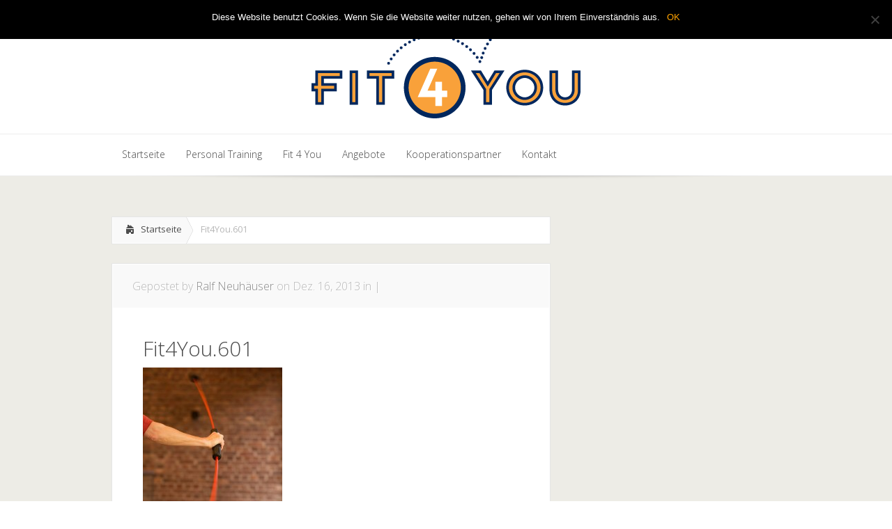

--- FILE ---
content_type: text/html; charset=UTF-8
request_url: https://fit-four-you.de/fit4you-601/
body_size: 9693
content:
<!DOCTYPE html>
<!--[if IE 6]>
<html id="ie6" lang="de">
<![endif]-->
<!--[if IE 7]>
<html id="ie7" lang="de">
<![endif]-->
<!--[if IE 8]>
<html id="ie8" lang="de">
<![endif]-->
<!--[if !(IE 6) | !(IE 7) | !(IE 8)  ]><!-->
<html lang="de">
<!--<![endif]-->
<head>
	<meta charset="UTF-8" />
			
	<meta http-equiv="X-UA-Compatible" content="IE=edge">
	<link rel="stylesheet" href="https://fit-four-you.de/wp-content/themes/fit4you/style.css" type="text/css" />
	<link rel="pingback" href="https://fit-four-you.de/xmlrpc.php" />

	<!--[if lt IE 9]>
		<script src="https://fit-four-you.de/wp-content/themes/Lucid/js/html5.js" type="text/javascript"></script>
	<![endif]-->

	<script type="text/javascript">
		document.documentElement.className = 'js';
	</script>

	<script>var et_site_url='https://fit-four-you.de';var et_post_id='65';function et_core_page_resource_fallback(a,b){"undefined"===typeof b&&(b=a.sheet.cssRules&&0===a.sheet.cssRules.length);b&&(a.onerror=null,a.onload=null,a.href?a.href=et_site_url+"/?et_core_page_resource="+a.id+et_post_id:a.src&&(a.src=et_site_url+"/?et_core_page_resource="+a.id+et_post_id))}
</script><title>Fit4You.601 | Fit 4 You</title>
<meta name='robots' content='max-image-preview:large' />
<link rel='dns-prefetch' href='//secure.gravatar.com' />
<link rel='dns-prefetch' href='//stats.wp.com' />
<link rel='dns-prefetch' href='//fonts.googleapis.com' />
<link rel='dns-prefetch' href='//v0.wordpress.com' />
<link rel="alternate" type="application/rss+xml" title="Fit 4 You &raquo; Feed" href="https://fit-four-you.de/feed/" />
<link rel="alternate" type="application/rss+xml" title="Fit 4 You &raquo; Kommentar-Feed" href="https://fit-four-you.de/comments/feed/" />
<script type="text/javascript">
window._wpemojiSettings = {"baseUrl":"https:\/\/s.w.org\/images\/core\/emoji\/14.0.0\/72x72\/","ext":".png","svgUrl":"https:\/\/s.w.org\/images\/core\/emoji\/14.0.0\/svg\/","svgExt":".svg","source":{"concatemoji":"https:\/\/fit-four-you.de\/wp-includes\/js\/wp-emoji-release.min.js?ver=6.2.8"}};
/*! This file is auto-generated */
!function(e,a,t){var n,r,o,i=a.createElement("canvas"),p=i.getContext&&i.getContext("2d");function s(e,t){p.clearRect(0,0,i.width,i.height),p.fillText(e,0,0);e=i.toDataURL();return p.clearRect(0,0,i.width,i.height),p.fillText(t,0,0),e===i.toDataURL()}function c(e){var t=a.createElement("script");t.src=e,t.defer=t.type="text/javascript",a.getElementsByTagName("head")[0].appendChild(t)}for(o=Array("flag","emoji"),t.supports={everything:!0,everythingExceptFlag:!0},r=0;r<o.length;r++)t.supports[o[r]]=function(e){if(p&&p.fillText)switch(p.textBaseline="top",p.font="600 32px Arial",e){case"flag":return s("\ud83c\udff3\ufe0f\u200d\u26a7\ufe0f","\ud83c\udff3\ufe0f\u200b\u26a7\ufe0f")?!1:!s("\ud83c\uddfa\ud83c\uddf3","\ud83c\uddfa\u200b\ud83c\uddf3")&&!s("\ud83c\udff4\udb40\udc67\udb40\udc62\udb40\udc65\udb40\udc6e\udb40\udc67\udb40\udc7f","\ud83c\udff4\u200b\udb40\udc67\u200b\udb40\udc62\u200b\udb40\udc65\u200b\udb40\udc6e\u200b\udb40\udc67\u200b\udb40\udc7f");case"emoji":return!s("\ud83e\udef1\ud83c\udffb\u200d\ud83e\udef2\ud83c\udfff","\ud83e\udef1\ud83c\udffb\u200b\ud83e\udef2\ud83c\udfff")}return!1}(o[r]),t.supports.everything=t.supports.everything&&t.supports[o[r]],"flag"!==o[r]&&(t.supports.everythingExceptFlag=t.supports.everythingExceptFlag&&t.supports[o[r]]);t.supports.everythingExceptFlag=t.supports.everythingExceptFlag&&!t.supports.flag,t.DOMReady=!1,t.readyCallback=function(){t.DOMReady=!0},t.supports.everything||(n=function(){t.readyCallback()},a.addEventListener?(a.addEventListener("DOMContentLoaded",n,!1),e.addEventListener("load",n,!1)):(e.attachEvent("onload",n),a.attachEvent("onreadystatechange",function(){"complete"===a.readyState&&t.readyCallback()})),(e=t.source||{}).concatemoji?c(e.concatemoji):e.wpemoji&&e.twemoji&&(c(e.twemoji),c(e.wpemoji)))}(window,document,window._wpemojiSettings);
</script>
<meta content="Fit 4 You v.0.1" name="generator"/><style type="text/css">
img.wp-smiley,
img.emoji {
	display: inline !important;
	border: none !important;
	box-shadow: none !important;
	height: 1em !important;
	width: 1em !important;
	margin: 0 0.07em !important;
	vertical-align: -0.1em !important;
	background: none !important;
	padding: 0 !important;
}
</style>
	<link rel='stylesheet' id='wp-block-library-css' href='https://fit-four-you.de/wp-includes/css/dist/block-library/style.min.css?ver=6.2.8' type='text/css' media='all' />
<style id='wp-block-library-inline-css' type='text/css'>
.has-text-align-justify{text-align:justify;}
</style>
<link rel='stylesheet' id='mediaelement-css' href='https://fit-four-you.de/wp-includes/js/mediaelement/mediaelementplayer-legacy.min.css?ver=4.2.17' type='text/css' media='all' />
<link rel='stylesheet' id='wp-mediaelement-css' href='https://fit-four-you.de/wp-includes/js/mediaelement/wp-mediaelement.min.css?ver=6.2.8' type='text/css' media='all' />
<link rel='stylesheet' id='classic-theme-styles-css' href='https://fit-four-you.de/wp-includes/css/classic-themes.min.css?ver=6.2.8' type='text/css' media='all' />
<style id='global-styles-inline-css' type='text/css'>
body{--wp--preset--color--black: #000000;--wp--preset--color--cyan-bluish-gray: #abb8c3;--wp--preset--color--white: #ffffff;--wp--preset--color--pale-pink: #f78da7;--wp--preset--color--vivid-red: #cf2e2e;--wp--preset--color--luminous-vivid-orange: #ff6900;--wp--preset--color--luminous-vivid-amber: #fcb900;--wp--preset--color--light-green-cyan: #7bdcb5;--wp--preset--color--vivid-green-cyan: #00d084;--wp--preset--color--pale-cyan-blue: #8ed1fc;--wp--preset--color--vivid-cyan-blue: #0693e3;--wp--preset--color--vivid-purple: #9b51e0;--wp--preset--gradient--vivid-cyan-blue-to-vivid-purple: linear-gradient(135deg,rgba(6,147,227,1) 0%,rgb(155,81,224) 100%);--wp--preset--gradient--light-green-cyan-to-vivid-green-cyan: linear-gradient(135deg,rgb(122,220,180) 0%,rgb(0,208,130) 100%);--wp--preset--gradient--luminous-vivid-amber-to-luminous-vivid-orange: linear-gradient(135deg,rgba(252,185,0,1) 0%,rgba(255,105,0,1) 100%);--wp--preset--gradient--luminous-vivid-orange-to-vivid-red: linear-gradient(135deg,rgba(255,105,0,1) 0%,rgb(207,46,46) 100%);--wp--preset--gradient--very-light-gray-to-cyan-bluish-gray: linear-gradient(135deg,rgb(238,238,238) 0%,rgb(169,184,195) 100%);--wp--preset--gradient--cool-to-warm-spectrum: linear-gradient(135deg,rgb(74,234,220) 0%,rgb(151,120,209) 20%,rgb(207,42,186) 40%,rgb(238,44,130) 60%,rgb(251,105,98) 80%,rgb(254,248,76) 100%);--wp--preset--gradient--blush-light-purple: linear-gradient(135deg,rgb(255,206,236) 0%,rgb(152,150,240) 100%);--wp--preset--gradient--blush-bordeaux: linear-gradient(135deg,rgb(254,205,165) 0%,rgb(254,45,45) 50%,rgb(107,0,62) 100%);--wp--preset--gradient--luminous-dusk: linear-gradient(135deg,rgb(255,203,112) 0%,rgb(199,81,192) 50%,rgb(65,88,208) 100%);--wp--preset--gradient--pale-ocean: linear-gradient(135deg,rgb(255,245,203) 0%,rgb(182,227,212) 50%,rgb(51,167,181) 100%);--wp--preset--gradient--electric-grass: linear-gradient(135deg,rgb(202,248,128) 0%,rgb(113,206,126) 100%);--wp--preset--gradient--midnight: linear-gradient(135deg,rgb(2,3,129) 0%,rgb(40,116,252) 100%);--wp--preset--duotone--dark-grayscale: url('#wp-duotone-dark-grayscale');--wp--preset--duotone--grayscale: url('#wp-duotone-grayscale');--wp--preset--duotone--purple-yellow: url('#wp-duotone-purple-yellow');--wp--preset--duotone--blue-red: url('#wp-duotone-blue-red');--wp--preset--duotone--midnight: url('#wp-duotone-midnight');--wp--preset--duotone--magenta-yellow: url('#wp-duotone-magenta-yellow');--wp--preset--duotone--purple-green: url('#wp-duotone-purple-green');--wp--preset--duotone--blue-orange: url('#wp-duotone-blue-orange');--wp--preset--font-size--small: 13px;--wp--preset--font-size--medium: 20px;--wp--preset--font-size--large: 36px;--wp--preset--font-size--x-large: 42px;--wp--preset--spacing--20: 0.44rem;--wp--preset--spacing--30: 0.67rem;--wp--preset--spacing--40: 1rem;--wp--preset--spacing--50: 1.5rem;--wp--preset--spacing--60: 2.25rem;--wp--preset--spacing--70: 3.38rem;--wp--preset--spacing--80: 5.06rem;--wp--preset--shadow--natural: 6px 6px 9px rgba(0, 0, 0, 0.2);--wp--preset--shadow--deep: 12px 12px 50px rgba(0, 0, 0, 0.4);--wp--preset--shadow--sharp: 6px 6px 0px rgba(0, 0, 0, 0.2);--wp--preset--shadow--outlined: 6px 6px 0px -3px rgba(255, 255, 255, 1), 6px 6px rgba(0, 0, 0, 1);--wp--preset--shadow--crisp: 6px 6px 0px rgba(0, 0, 0, 1);}:where(.is-layout-flex){gap: 0.5em;}body .is-layout-flow > .alignleft{float: left;margin-inline-start: 0;margin-inline-end: 2em;}body .is-layout-flow > .alignright{float: right;margin-inline-start: 2em;margin-inline-end: 0;}body .is-layout-flow > .aligncenter{margin-left: auto !important;margin-right: auto !important;}body .is-layout-constrained > .alignleft{float: left;margin-inline-start: 0;margin-inline-end: 2em;}body .is-layout-constrained > .alignright{float: right;margin-inline-start: 2em;margin-inline-end: 0;}body .is-layout-constrained > .aligncenter{margin-left: auto !important;margin-right: auto !important;}body .is-layout-constrained > :where(:not(.alignleft):not(.alignright):not(.alignfull)){max-width: var(--wp--style--global--content-size);margin-left: auto !important;margin-right: auto !important;}body .is-layout-constrained > .alignwide{max-width: var(--wp--style--global--wide-size);}body .is-layout-flex{display: flex;}body .is-layout-flex{flex-wrap: wrap;align-items: center;}body .is-layout-flex > *{margin: 0;}:where(.wp-block-columns.is-layout-flex){gap: 2em;}.has-black-color{color: var(--wp--preset--color--black) !important;}.has-cyan-bluish-gray-color{color: var(--wp--preset--color--cyan-bluish-gray) !important;}.has-white-color{color: var(--wp--preset--color--white) !important;}.has-pale-pink-color{color: var(--wp--preset--color--pale-pink) !important;}.has-vivid-red-color{color: var(--wp--preset--color--vivid-red) !important;}.has-luminous-vivid-orange-color{color: var(--wp--preset--color--luminous-vivid-orange) !important;}.has-luminous-vivid-amber-color{color: var(--wp--preset--color--luminous-vivid-amber) !important;}.has-light-green-cyan-color{color: var(--wp--preset--color--light-green-cyan) !important;}.has-vivid-green-cyan-color{color: var(--wp--preset--color--vivid-green-cyan) !important;}.has-pale-cyan-blue-color{color: var(--wp--preset--color--pale-cyan-blue) !important;}.has-vivid-cyan-blue-color{color: var(--wp--preset--color--vivid-cyan-blue) !important;}.has-vivid-purple-color{color: var(--wp--preset--color--vivid-purple) !important;}.has-black-background-color{background-color: var(--wp--preset--color--black) !important;}.has-cyan-bluish-gray-background-color{background-color: var(--wp--preset--color--cyan-bluish-gray) !important;}.has-white-background-color{background-color: var(--wp--preset--color--white) !important;}.has-pale-pink-background-color{background-color: var(--wp--preset--color--pale-pink) !important;}.has-vivid-red-background-color{background-color: var(--wp--preset--color--vivid-red) !important;}.has-luminous-vivid-orange-background-color{background-color: var(--wp--preset--color--luminous-vivid-orange) !important;}.has-luminous-vivid-amber-background-color{background-color: var(--wp--preset--color--luminous-vivid-amber) !important;}.has-light-green-cyan-background-color{background-color: var(--wp--preset--color--light-green-cyan) !important;}.has-vivid-green-cyan-background-color{background-color: var(--wp--preset--color--vivid-green-cyan) !important;}.has-pale-cyan-blue-background-color{background-color: var(--wp--preset--color--pale-cyan-blue) !important;}.has-vivid-cyan-blue-background-color{background-color: var(--wp--preset--color--vivid-cyan-blue) !important;}.has-vivid-purple-background-color{background-color: var(--wp--preset--color--vivid-purple) !important;}.has-black-border-color{border-color: var(--wp--preset--color--black) !important;}.has-cyan-bluish-gray-border-color{border-color: var(--wp--preset--color--cyan-bluish-gray) !important;}.has-white-border-color{border-color: var(--wp--preset--color--white) !important;}.has-pale-pink-border-color{border-color: var(--wp--preset--color--pale-pink) !important;}.has-vivid-red-border-color{border-color: var(--wp--preset--color--vivid-red) !important;}.has-luminous-vivid-orange-border-color{border-color: var(--wp--preset--color--luminous-vivid-orange) !important;}.has-luminous-vivid-amber-border-color{border-color: var(--wp--preset--color--luminous-vivid-amber) !important;}.has-light-green-cyan-border-color{border-color: var(--wp--preset--color--light-green-cyan) !important;}.has-vivid-green-cyan-border-color{border-color: var(--wp--preset--color--vivid-green-cyan) !important;}.has-pale-cyan-blue-border-color{border-color: var(--wp--preset--color--pale-cyan-blue) !important;}.has-vivid-cyan-blue-border-color{border-color: var(--wp--preset--color--vivid-cyan-blue) !important;}.has-vivid-purple-border-color{border-color: var(--wp--preset--color--vivid-purple) !important;}.has-vivid-cyan-blue-to-vivid-purple-gradient-background{background: var(--wp--preset--gradient--vivid-cyan-blue-to-vivid-purple) !important;}.has-light-green-cyan-to-vivid-green-cyan-gradient-background{background: var(--wp--preset--gradient--light-green-cyan-to-vivid-green-cyan) !important;}.has-luminous-vivid-amber-to-luminous-vivid-orange-gradient-background{background: var(--wp--preset--gradient--luminous-vivid-amber-to-luminous-vivid-orange) !important;}.has-luminous-vivid-orange-to-vivid-red-gradient-background{background: var(--wp--preset--gradient--luminous-vivid-orange-to-vivid-red) !important;}.has-very-light-gray-to-cyan-bluish-gray-gradient-background{background: var(--wp--preset--gradient--very-light-gray-to-cyan-bluish-gray) !important;}.has-cool-to-warm-spectrum-gradient-background{background: var(--wp--preset--gradient--cool-to-warm-spectrum) !important;}.has-blush-light-purple-gradient-background{background: var(--wp--preset--gradient--blush-light-purple) !important;}.has-blush-bordeaux-gradient-background{background: var(--wp--preset--gradient--blush-bordeaux) !important;}.has-luminous-dusk-gradient-background{background: var(--wp--preset--gradient--luminous-dusk) !important;}.has-pale-ocean-gradient-background{background: var(--wp--preset--gradient--pale-ocean) !important;}.has-electric-grass-gradient-background{background: var(--wp--preset--gradient--electric-grass) !important;}.has-midnight-gradient-background{background: var(--wp--preset--gradient--midnight) !important;}.has-small-font-size{font-size: var(--wp--preset--font-size--small) !important;}.has-medium-font-size{font-size: var(--wp--preset--font-size--medium) !important;}.has-large-font-size{font-size: var(--wp--preset--font-size--large) !important;}.has-x-large-font-size{font-size: var(--wp--preset--font-size--x-large) !important;}
.wp-block-navigation a:where(:not(.wp-element-button)){color: inherit;}
:where(.wp-block-columns.is-layout-flex){gap: 2em;}
.wp-block-pullquote{font-size: 1.5em;line-height: 1.6;}
</style>
<link rel='stylesheet' id='contact-form-7-css' href='https://fit-four-you.de/wp-content/plugins/contact-form-7/includes/css/styles.css?ver=5.7.7' type='text/css' media='all' />
<link rel='stylesheet' id='cookie-notice-front-css' href='https://fit-four-you.de/wp-content/plugins/cookie-notice/css/front.min.css?ver=2.4.17' type='text/css' media='all' />
<link rel='stylesheet' id='google_font_open_sans-css' href='//fonts.googleapis.com/css?family=Open+Sans%3A400%2C700%2C300&#038;ver=6.2.8' type='text/css' media='all' />
<link rel='stylesheet' id='google_font_open_sans_condensed-css' href='//fonts.googleapis.com/css?family=Open+Sans+Condensed%3A300%2C700&#038;ver=6.2.8' type='text/css' media='all' />
<link rel='stylesheet' id='et_lb_modules-css' href='https://fit-four-you.de/wp-content/plugins/elegantbuilder/style.css?ver=2.4' type='text/css' media='all' />
<link rel='stylesheet' id='et-shortcodes-css-css' href='https://fit-four-you.de/wp-content/themes/Lucid/epanel/shortcodes/css/shortcodes-legacy.css?ver=2.6.14' type='text/css' media='all' />
<link rel='stylesheet' id='et-shortcodes-responsive-css-css' href='https://fit-four-you.de/wp-content/themes/Lucid/epanel/shortcodes/css/shortcodes_responsive.css?ver=2.6.14' type='text/css' media='all' />
<link rel='stylesheet' id='jetpack_css-css' href='https://fit-four-you.de/wp-content/plugins/jetpack/css/jetpack.css?ver=12.7.2' type='text/css' media='all' />
<link rel='stylesheet' id='magnific_popup-css' href='https://fit-four-you.de/wp-content/themes/Lucid/includes/page_templates/js/magnific_popup/magnific_popup.css?ver=1.3.4' type='text/css' media='screen' />
<link rel='stylesheet' id='et_page_templates-css' href='https://fit-four-you.de/wp-content/themes/Lucid/includes/page_templates/page_templates.css?ver=1.8' type='text/css' media='screen' />
<script type='text/javascript' id='cookie-notice-front-js-before'>
var cnArgs = {"ajaxUrl":"https:\/\/fit-four-you.de\/wp-admin\/admin-ajax.php","nonce":"4bba94e584","hideEffect":"fade","position":"top","onScroll":false,"onScrollOffset":100,"onClick":false,"cookieName":"cookie_notice_accepted","cookieTime":2592000,"cookieTimeRejected":2592000,"globalCookie":false,"redirection":false,"cache":false,"revokeCookies":false,"revokeCookiesOpt":"automatic"};
</script>
<script type='text/javascript' src='https://fit-four-you.de/wp-content/plugins/cookie-notice/js/front.min.js?ver=2.4.17' id='cookie-notice-front-js'></script>
<script type='text/javascript' src='https://fit-four-you.de/wp-includes/js/jquery/jquery.min.js?ver=3.6.4' id='jquery-core-js'></script>
<script type='text/javascript' src='https://fit-four-you.de/wp-includes/js/jquery/jquery-migrate.min.js?ver=3.4.0' id='jquery-migrate-js'></script>
<link rel="https://api.w.org/" href="https://fit-four-you.de/wp-json/" /><link rel="alternate" type="application/json" href="https://fit-four-you.de/wp-json/wp/v2/media/65" /><link rel="EditURI" type="application/rsd+xml" title="RSD" href="https://fit-four-you.de/xmlrpc.php?rsd" />
<link rel="wlwmanifest" type="application/wlwmanifest+xml" href="https://fit-four-you.de/wp-includes/wlwmanifest.xml" />
<meta name="generator" content="WordPress 6.2.8" />
<link rel='shortlink' href='https://wp.me/a4b5HF-13' />
<link rel="alternate" type="application/json+oembed" href="https://fit-four-you.de/wp-json/oembed/1.0/embed?url=https%3A%2F%2Ffit-four-you.de%2Ffit4you-601%2F" />
<link rel="alternate" type="text/xml+oembed" href="https://fit-four-you.de/wp-json/oembed/1.0/embed?url=https%3A%2F%2Ffit-four-you.de%2Ffit4you-601%2F&#038;format=xml" />
	<style>img#wpstats{display:none}</style>
				<style>
				</style>
	<meta name="viewport" content="width=device-width, initial-scale=1.0, maximum-scale=1.0, user-scalable=0" /><style>
		#featured .flex-direction-nav a:hover, #video-slider-section .flex-direction-nav a:hover { background-color: #ffb600; }
			#featured_section .active-slide .post-meta, #featured_section .switcher_hover .post-meta, .et_tab_link_hover .post-meta { background: #ffa500; }
			h3.main-title { background-color: #ffa500; -moz-box-shadow: inset 0 0 10px rgba(255,140,0,0.1); -webkit-box-shadow: inset 0 0 10px rgba(255,140,0,0.1); box-shadow: inset 0 0 10px rgba(255,140,0,0.1); border: 1px solid #ff8c00; }
				.widget li { background: url(https://fit-four-you.de/wp-content/themes/Lucid/images/widget-bullet.png) no-repeat 24px 24px; }
				.footer-widget li { background: url(https://fit-four-you.de/wp-content/themes/Lucid/images/widget-bullet.png) no-repeat 0 4px; }
				.et_mobile_menu li a { background-image: url(https://fit-four-you.de/wp-content/themes/Lucid/images/widget-bullet.png); }
		a { color: #ffa300; }
		.et_video_play { background-color: #ffa500; }
		#second-menu > ul > li > a:hover { background-color: #ffa500; }
		#second-menu ul ul li a:hover { background-color: #ffb122; }
		#second-menu ul.nav li ul { background: #ffa500; }
		#second-menu ul ul li a { border-top: 1px solid #ffb122; }
		</style><link rel="preload" href="https://fit-four-you.de/wp-content/themes/Lucid/core/admin/fonts/modules.ttf" as="font" crossorigin="anonymous">
<!-- Jetpack Open Graph Tags -->
<meta property="og:type" content="article" />
<meta property="og:title" content="Fit4You.601" />
<meta property="og:url" content="https://fit-four-you.de/fit4you-601/" />
<meta property="og:description" content="Besuche den Beitrag für mehr Info." />
<meta property="article:published_time" content="2013-12-16T16:17:41+00:00" />
<meta property="article:modified_time" content="2013-12-16T16:17:41+00:00" />
<meta property="og:site_name" content="Fit 4 You" />
<meta property="og:image" content="https://fit-four-you.de/wp-content/uploads/2013/12/Fit4You.601.jpg" />
<meta property="og:image:alt" content="" />
<meta property="og:locale" content="de_DE" />
<meta name="twitter:text:title" content="Fit4You.601" />
<meta name="twitter:image" content="https://fit-four-you.de/wp-content/uploads/2013/12/Fit4You.601.jpg?w=640" />
<meta name="twitter:card" content="summary_large_image" />
<meta name="twitter:description" content="Besuche den Beitrag für mehr Info." />

<!-- End Jetpack Open Graph Tags -->
</head>
<body class="attachment attachment-template-default single single-attachment postid-65 attachmentid-65 attachment-jpeg cookies-not-set et_includes_sidebar">
		<header id="main-header">
		<div class="container clearfix">
			<a href="#" class="mobile_nav closed">Pages Menu<span></span></a>			<nav id="top-menu">
										<ul class="nav">
															<li ><a href="https://fit-four-you.de/">Startseite</a></li>
							
							<li class="page_item page-item-74 page_item_has_children"><a href="https://fit-four-you.de/fit-4-you/">Fit 4 You</a>
<ul class='children'>
	<li class="page_item page-item-70"><a href="https://fit-four-you.de/fit-4-you/brigitte-lemke/">Brigitte Lemke</a></li>
	<li class="page_item page-item-68"><a href="https://fit-four-you.de/fit-4-you/gundi-fondermann/">Gundi Fondermann</a></li>
	<li class="page_item page-item-72"><a href="https://fit-four-you.de/fit-4-you/holger-kasch/">Holger Kasch</a></li>
	<li class="page_item page-item-66"><a href="https://fit-four-you.de/fit-4-you/uta-palmer/">Uta Palmer</a></li>
</ul>
</li>
<li class="page_item page-item-23 page_item_has_children"><a href="https://fit-four-you.de/kontakt/">Kontakt</a>
<ul class='children'>
	<li class="page_item page-item-209"><a href="https://fit-four-you.de/kontakt/datenschutz/">Datenschutzerklärung</a></li>
	<li class="page_item page-item-28"><a href="https://fit-four-you.de/kontakt/impressum/">Impressum</a></li>
</ul>
</li>
<li class="page_item page-item-87"><a href="https://fit-four-you.de/kooperationspartner/">Kooperationspartner</a></li>
<li class="page_item page-item-121"><a href="https://fit-four-you.de/personal-training/">Personal Training</a></li>
<li class="page_item page-item-321 page_item_has_children"><a href="https://fit-four-you.de/angebote/">xAngebote</a>
<ul class='children'>
	<li class="page_item page-item-334"><a href="https://fit-four-you.de/angebote/aqua-joggen-und-schwimmen/">Aqua-Joggen und Schwimmen</a></li>
	<li class="page_item page-item-341"><a href="https://fit-four-you.de/angebote/entspannungstechniken/">Entspannungstechniken</a></li>
	<li class="page_item page-item-315"><a href="https://fit-four-you.de/angebote/gesundheitscheck/">Gesundheitscheck</a></li>
	<li class="page_item page-item-343"><a href="https://fit-four-you.de/angebote/gewichtsreduzierung-ernaehrungsberatung/">Gewichtsreduzierung / Ernährungsberatung</a></li>
	<li class="page_item page-item-347"><a href="https://fit-four-you.de/angebote/golf-fitness/">Golf-Fitness</a></li>
	<li class="page_item page-item-327"><a href="https://fit-four-you.de/angebote/herz-kreislauf-training/">Herz-Kreislauf-Training</a></li>
	<li class="page_item page-item-336"><a href="https://fit-four-you.de/angebote/joggen-walken-nordic-walken/">Joggen, Walken, Nordic Walken</a></li>
	<li class="page_item page-item-317"><a href="https://fit-four-you.de/angebote/kraftraining/">Krafttraining – gesundheitsorientiert &#038; figurbetont</a></li>
	<li class="page_item page-item-353"><a href="https://fit-four-you.de/angebote/personzentrierte-beratung/">Personzentrierte Beratung</a></li>
	<li class="page_item page-item-345"><a href="https://fit-four-you.de/angebote/pilates/">Pilates</a></li>
	<li class="page_item page-item-329"><a href="https://fit-four-you.de/angebote/rueckentraining-wirbelsaeulen-gymnastik/">Rückentraining / Wirbelsäulen-Gymnastik</a></li>
	<li class="page_item page-item-351"><a href="https://fit-four-you.de/angebote/stand-up-paddling-sup/">Stand-Up-Paddling (SUP)</a></li>
	<li class="page_item page-item-349"><a href="https://fit-four-you.de/angebote/windsurfing/">Windsurfing</a></li>
	<li class="page_item page-item-338"><a href="https://fit-four-you.de/angebote/yoga/">Yoga</a></li>
</ul>
</li>
													</ul>
								</nav>

			
			<div id="search">
				<div id="search-form">
					<form method="get" id="searchform" action="https://fit-four-you.de//">
						<input type="text" value="Suchen..." name="s" id="searchinput" />
						<input type="image" alt="Submit" src="https://fit-four-you.de/wp-content/themes/Lucid/images/search_btn.png" id="searchsubmit" />
					</form>
				</div> <!-- end #search-form -->
			</div> <!-- end #search -->
		</div> <!-- end .container -->
	</header> <!-- end #main-header -->

	
	<div class="container">
		<div id="logo-area">
			<a href="https://fit-four-you.de/">
								<img src="http://fit-four-you.de/wp-content/uploads/2014/09/fit4you_logo_390.png" alt="Fit 4 You" id="logo"/>
			</a>

					</div>
	</div> <!-- end .container -->
	<div id="secondary-menu">
		<div class="container">
			<a href="#" class="mobile_nav closed">Categories Menu<span></span></a>			<nav id="second-menu" class="clearfix">
				<ul id="menu-main-menue" class="nav"><li id="menu-item-220" class="menu-item menu-item-type-custom menu-item-object-custom menu-item-home menu-item-220"><a href="http://fit-four-you.de">Startseite</a></li>
<li id="menu-item-123" class="menu-item menu-item-type-post_type menu-item-object-page menu-item-123"><a href="https://fit-four-you.de/personal-training/">Personal Training</a></li>
<li id="menu-item-76" class="menu-item menu-item-type-post_type menu-item-object-page menu-item-has-children menu-item-76"><a href="https://fit-four-you.de/fit-4-you/">Fit 4 You</a>
<ul class="sub-menu">
	<li id="menu-item-79" class="menu-item menu-item-type-post_type menu-item-object-page menu-item-79"><a href="https://fit-four-you.de/fit-4-you/gundi-fondermann/">Gundi Fondermann</a></li>
	<li id="menu-item-80" class="menu-item menu-item-type-post_type menu-item-object-page menu-item-80"><a href="https://fit-four-you.de/fit-4-you/uta-palmer/">Uta Palmer</a></li>
	<li id="menu-item-78" class="menu-item menu-item-type-post_type menu-item-object-page menu-item-78"><a href="https://fit-four-you.de/fit-4-you/brigitte-lemke/">Brigitte Lemke</a></li>
	<li id="menu-item-77" class="menu-item menu-item-type-post_type menu-item-object-page menu-item-77"><a href="https://fit-four-you.de/fit-4-you/holger-kasch/">Holger Kasch</a></li>
</ul>
</li>
<li id="menu-item-378" class="menu-item menu-item-type-custom menu-item-object-custom menu-item-has-children menu-item-378"><a href="http://fit-four-you.de/angebote/gesundheitscheck/">Angebote</a>
<ul class="sub-menu">
	<li id="menu-item-325" class="menu-item menu-item-type-post_type menu-item-object-page menu-item-325"><a href="https://fit-four-you.de/angebote/gesundheitscheck/">Gesundheitscheck</a></li>
	<li id="menu-item-324" class="menu-item menu-item-type-post_type menu-item-object-page menu-item-324"><a href="https://fit-four-you.de/angebote/kraftraining/">Krafttraining</a></li>
	<li id="menu-item-333" class="menu-item menu-item-type-post_type menu-item-object-page menu-item-333"><a href="https://fit-four-you.de/angebote/herz-kreislauf-training/">Herz-Kreislauf-Training</a></li>
	<li id="menu-item-332" class="menu-item menu-item-type-post_type menu-item-object-page menu-item-332"><a href="https://fit-four-you.de/angebote/rueckentraining-wirbelsaeulen-gymnastik/">Rückentraining</a></li>
	<li id="menu-item-364" class="menu-item menu-item-type-post_type menu-item-object-page menu-item-364"><a href="https://fit-four-you.de/angebote/aqua-joggen-und-schwimmen/">Aqua-Joggen und Schwimmen</a></li>
	<li id="menu-item-363" class="menu-item menu-item-type-post_type menu-item-object-page menu-item-363"><a href="https://fit-four-you.de/angebote/joggen-walken-nordic-walken/">Joggen, Walken, Nordic Walken</a></li>
	<li id="menu-item-362" class="menu-item menu-item-type-post_type menu-item-object-page menu-item-362"><a href="https://fit-four-you.de/angebote/yoga/">Yoga</a></li>
	<li id="menu-item-361" class="menu-item menu-item-type-post_type menu-item-object-page menu-item-361"><a href="https://fit-four-you.de/angebote/entspannungstechniken/">Entspannungstechniken</a></li>
	<li id="menu-item-360" class="menu-item menu-item-type-post_type menu-item-object-page menu-item-360"><a href="https://fit-four-you.de/angebote/gewichtsreduzierung-ernaehrungsberatung/">Gewichtsreduzierung</a></li>
	<li id="menu-item-359" class="menu-item menu-item-type-post_type menu-item-object-page menu-item-359"><a href="https://fit-four-you.de/angebote/pilates/">Pilates</a></li>
	<li id="menu-item-358" class="menu-item menu-item-type-post_type menu-item-object-page menu-item-358"><a href="https://fit-four-you.de/angebote/golf-fitness/">Golf-Fitness</a></li>
	<li id="menu-item-357" class="menu-item menu-item-type-post_type menu-item-object-page menu-item-357"><a href="https://fit-four-you.de/angebote/windsurfing/">Windsurfing</a></li>
	<li id="menu-item-356" class="menu-item menu-item-type-post_type menu-item-object-page menu-item-356"><a href="https://fit-four-you.de/angebote/stand-up-paddling-sup/">Stand-Up-Paddling (SUP)</a></li>
	<li id="menu-item-355" class="menu-item menu-item-type-post_type menu-item-object-page menu-item-355"><a href="https://fit-four-you.de/angebote/personzentrierte-beratung/">Personzentrierte Beratung</a></li>
</ul>
</li>
<li id="menu-item-89" class="menu-item menu-item-type-post_type menu-item-object-page menu-item-89"><a href="https://fit-four-you.de/kooperationspartner/">Kooperationspartner</a></li>
<li id="menu-item-27" class="menu-item menu-item-type-post_type menu-item-object-page menu-item-has-children menu-item-27"><a href="https://fit-four-you.de/kontakt/">Kontakt</a>
<ul class="sub-menu">
	<li id="menu-item-31" class="menu-item menu-item-type-post_type menu-item-object-page menu-item-31"><a href="https://fit-four-you.de/kontakt/impressum/">Impressum</a></li>
	<li id="menu-item-214" class="menu-item menu-item-type-post_type menu-item-object-page menu-item-214"><a href="https://fit-four-you.de/kontakt/datenschutz/">Datenschutz</a></li>
</ul>
</li>
</ul>			</nav>
		</div> <!-- end .container -->
	</div> <!-- end #secondary-menu -->
	<div id="main-area">
		<div class="container">

<div id="content-area" class="clearfix">
	<div id="left-area">
		<div id="breadcrumbs" class="clearfix">
					<a href="https://fit-four-you.de" class="breadcrumbs_home">Startseite</a> <span class="raquo">&raquo;</span>

									Fit4You.601					</div> <!-- end #breadcrumbs -->			
	<article id="post-65" class="entry clearfix post-65 attachment type-attachment status-inherit hentry">
		<p class="meta-info">Gepostet  by <a href="https://fit-four-you.de/author/ralf-neuhaeuser/" title="Posts by Ralf Neuhäuser" rel="author">Ralf Neuhäuser</a> on Dez. 16, 2013 in  | </p>
				
		<div class="post_content clearfix">
			<h1 class="title">Fit4You.601</h1>

			<p class="attachment"><a href='https://fit-four-you.de/wp-content/uploads/2013/12/Fit4You.601.jpg'><img width="200" height="300" src="https://fit-four-you.de/wp-content/uploads/2013/12/Fit4You.601-200x300.jpg" class="attachment-medium size-medium" alt="" decoding="async" loading="lazy" srcset="https://fit-four-you.de/wp-content/uploads/2013/12/Fit4You.601-200x300.jpg 200w, https://fit-four-you.de/wp-content/uploads/2013/12/Fit4You.601-683x1024.jpg 683w, https://fit-four-you.de/wp-content/uploads/2013/12/Fit4You.601.jpg 854w" sizes="(max-width: 200px) 100vw, 200px" /></a></p>
								</div> 	<!-- end .post_content -->
	</article> <!-- end .entry -->

	
	
		</div> <!-- end #left_area -->

	</div> 	<!-- end #content-area -->


		</div> <!-- end .container -->
	</div> <!-- end #main-area -->
	<footer id="main-footer">
			<div id="footer-divider"></div>
			<div class="container">
			<div id="footer-widgets" class="clearfix">
				<div class="footer-widget"><div id="aboutmewidget-4" class="f_widget widget_aboutmewidget"><h4 class="widgettitle">Über uns</h4>		<div class="clearfix">
			<img src="https://fit-four-you.de/wp-content/uploads/et_temp/4square-3149_74x74.png" id="about-image" alt="" />
			<p>Fit 4 You ist Ihr Team hochqualifizierter Personal-Trainer</p>
<p>Sie möchten z.B. Ihre Golf-Fitness verbessern, mehr Kraft und / oder Geschicklichkeit auf dem Surfbrett entwickeln oder eine der klassischen Entspannungs- techniken erlernen. Neben den klassischen Trainingsmethoden hat jeder aus dem Fit 4 You-Team auch Spezialgebiete, die unser Angebot abrunden.</p>		</div> <!-- end about me section -->
	</div> <!-- end .footer-widget --></div> <!-- end .footer-widget --><div class="footer-widget"></div> <!-- end .footer-widget --><div class="footer-widget last"><div id="aboutmewidget-3" class="f_widget widget_aboutmewidget"><h4 class="widgettitle">Kontakt</h4>		<div class="clearfix">
			<img src="https://fit-four-you.de/wp-content/uploads/et_temp/4square-3149_74x74.png" id="about-image" alt="" />
			<p>Fit 4 You - Personal Training<br>
Zwirnerweg 49<br>
40724 Hilden</p>
<p>E-Mail: <a href="mailto:info@fit-four-you.de">info@fit-four-you.de</a><br>
Web: fit-four-you.de</p>
<p>Telefon: +49 2103 87546<br>
Mobil: +49 171 7164270</p>		</div> <!-- end about me section -->
	</div> <!-- end .footer-widget --></div> <!-- end .footer-widget -->			</div> <!-- end #footer-widgets -->
		</div> <!-- end .container -->

			</footer> <!-- end #main-footer -->

	<div id="footer-bottom">
		<div class="container clearfix">
			<ul id="bottom-menu" class="bottom-nav"><li id="menu-item-30" class="menu-item menu-item-type-post_type menu-item-object-page menu-item-30"><a href="https://fit-four-you.de/kontakt/impressum/">Impressum</a></li>
<li id="menu-item-221" class="menu-item menu-item-type-post_type menu-item-object-page menu-item-221"><a href="https://fit-four-you.de/kontakt/datenschutz/">Datenschutz</a></li>
</ul>
			<p id="copyright">Designed by <a href="http://www.elegantthemes.com" title="Premium WordPress Themes">Elegant Themes</a> | Powered by <a href="http://www.wordpress.org">WordPress</a></p>
		</div> <!-- end .container -->
	</div> <!-- end #footer-bottom -->

	<script type='text/javascript' src='https://fit-four-you.de/wp-content/plugins/contact-form-7/includes/swv/js/index.js?ver=5.7.7' id='swv-js'></script>
<script type='text/javascript' id='contact-form-7-js-extra'>
/* <![CDATA[ */
var wpcf7 = {"api":{"root":"https:\/\/fit-four-you.de\/wp-json\/","namespace":"contact-form-7\/v1"}};
/* ]]> */
</script>
<script type='text/javascript' src='https://fit-four-you.de/wp-content/plugins/contact-form-7/includes/js/index.js?ver=5.7.7' id='contact-form-7-js'></script>
<script type='text/javascript' src='https://fit-four-you.de/wp-content/themes/Lucid/js/superfish.min.js?ver=1.0' id='superfish-js'></script>
<script type='text/javascript' src='https://fit-four-you.de/wp-content/themes/Lucid/js/jquery.flexslider-min.js?ver=1.0' id='flexslider-js'></script>
<script type='text/javascript' src='https://fit-four-you.de/wp-content/themes/Lucid/js/jquery.fitvids.js?ver=1.0' id='fitvids-js'></script>
<script type='text/javascript' src='https://fit-four-you.de/wp-content/themes/Lucid/js/custom.js?ver=1.0' id='custom_script-js'></script>
<script type='text/javascript' src='https://fit-four-you.de/wp-includes/js/comment-reply.min.js?ver=6.2.8' id='comment-reply-js'></script>
<script type='text/javascript' src='https://fit-four-you.de/wp-content/themes/Lucid/core/admin/js/common.js?ver=4.7.4' id='et-core-common-js'></script>
<script defer type='text/javascript' src='https://stats.wp.com/e-202550.js' id='jetpack-stats-js'></script>
<script type='text/javascript' id='jetpack-stats-js-after'>
_stq = window._stq || [];
_stq.push([ "view", {v:'ext',blog:'61748879',post:'65',tz:'1',srv:'fit-four-you.de',j:'1:12.7.2'} ]);
_stq.push([ "clickTrackerInit", "61748879", "65" ]);
</script>
<script type='text/javascript' src='https://fit-four-you.de/wp-content/themes/Lucid/includes/page_templates/js/jquery.easing-1.3.pack.js?ver=1.3.4' id='easing-js'></script>
<script type='text/javascript' src='https://fit-four-you.de/wp-content/themes/Lucid/includes/page_templates/js/magnific_popup/jquery.magnific-popup.js?ver=1.3.4' id='magnific_popup-js'></script>
<script type='text/javascript' id='et-ptemplates-frontend-js-extra'>
/* <![CDATA[ */
var et_ptemplates_strings = {"captcha":"Captcha","fill":"Fill","field":"field","invalid":"Invalid email"};
/* ]]> */
</script>
<script type='text/javascript' src='https://fit-four-you.de/wp-content/themes/Lucid/includes/page_templates/js/et-ptemplates-frontend.js?ver=1.1' id='et-ptemplates-frontend-js'></script>

		<!-- Cookie Notice plugin v2.4.17 by Hu-manity.co https://hu-manity.co/ -->
		<div id="cookie-notice" role="dialog" class="cookie-notice-hidden cookie-revoke-hidden cn-position-top" aria-label="Cookie Notice" style="background-color: rgba(0,0,0,1);"><div class="cookie-notice-container" style="color: #fff"><span id="cn-notice-text" class="cn-text-container">Diese Website benutzt Cookies. Wenn Sie die Website weiter nutzen, gehen wir von Ihrem Einverständnis aus.</span><span id="cn-notice-buttons" class="cn-buttons-container"><a href="#" id="cn-accept-cookie" data-cookie-set="accept" class="cn-set-cookie cn-button cn-button-custom button" aria-label="OK">OK</a></span><span id="cn-close-notice" data-cookie-set="accept" class="cn-close-icon" title="Nein"></span></div>
			
		</div>
		<!-- / Cookie Notice plugin --></body>
</html>

--- FILE ---
content_type: text/css
request_url: https://fit-four-you.de/wp-content/themes/fit4you/style.css
body_size: 1498
content:
/*
Theme Name:		Fit 4 You
Theme URI:		fit-four-you.de
Author:			Ralf Neuhäuser
Author URI:		http://tag-werk.net
Description:		Child theme for the Wordpress Lucid theme.
Template:       	Lucid_v24
Version:		0.1
License:		GNU General Public License
License URI:		license.txt
Tags:			responsive
*/

@import url("../Lucid_v24/style.css");

/* + + + + + + + + + + + + + + + + + + + + Start here with CSS that differs from Theme "Lucid" */

div.et_left_tabs_bg,
ul.et-tabs-control {
width:280px !important;
}
header#main-header {
display:none !important;
visibility:hidden !important;
}
.container div#logo-area {
margin:20px 0 !important;
}
div#main-area {
background-color:#edece6 !important;
}
/*div.et_lb_module.et_lb_toggle {*/
div.et_lb_module {
margin-bottom:20px !important;
}
div#content-area.fullwidth div.post-thumbnail {
display:none !important;
visibility:hidden !important;
}
body.home div#content-area {
display:none !important;
visibility:hidden !important;
}
div#recent-categories div.recent-category {
width:100% !important;
}
div#recent-categories div.recent-category div.recent-category_widget {
margin-bottom:0px !important;
}
div#recent-categories div.recent-category div.recent-category_widget h3.main-title {
display:none !important;
visibility:hidden !important;
}
div.widget_aboutmewidget img#about-image {
display:none !important;
visibility:hidden !important;
}
h1,h2,h3,h4,h5,h6 {
line-height: 1.5em !important;
}
div.footer-widget div.menu-angebote-container li {
padding-bottom:10px !important;
}